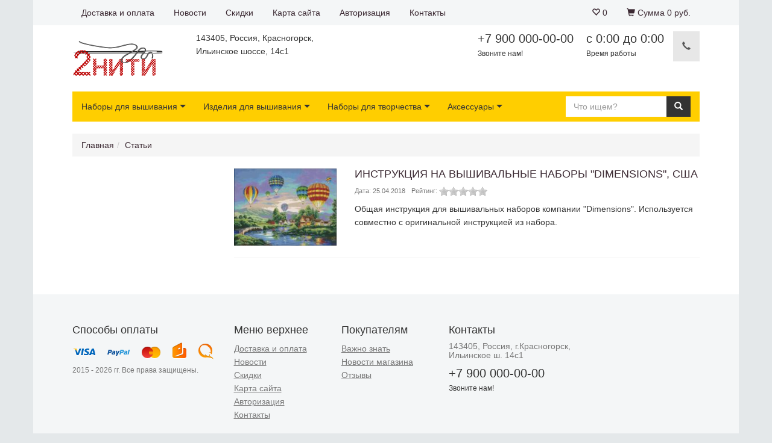

--- FILE ---
content_type: text/html; charset=utf-8
request_url: https://2niti.ru/clauses/vazhno-znat/
body_size: 5656
content:
<!doctype html>
<html>
<head>
	<meta http-equiv="X-UA-Compatible" content="IE=edge">
<meta name="viewport" content="width=device-width, initial-scale=1">
<meta name="yandex-verification" content="b4da0a823a7c8fb9" />	

<link rel="stylesheet" href="https://2niti.ru/cache/css/2b685bfd3871a14902375858591dffd2.css" type="text/css" media="screen" title="prettyPhoto main stylesheet" charset="utf-8">
<meta name="robots" content="all">
<link rel="alternate" type="application/rss+xml" title="RSS" href="https://2niti.ru/news/rss/"><title>Важно знать — Статьи — 2 нити</title>
<meta charset="utf-8">
<meta http-equiv="Content-Type" content="text/html; charset=utf-8">

<meta name="description" content="">
<meta name="keywords" content="">
<link href="https://2niti.ru/cache/css/fdcae57612c2a77dd8eaccd8d79a2024.css" rel="stylesheet" type="text/css">
		

<script type="text/javascript" >
    (function (d, w, c) {
        (w[c] = w[c] || []).push(function() {
            try {
                w.yaCounter48301061 = new Ya.Metrika({
                    id:48301061,
                    clickmap:true,
                    trackLinks:true,
                    accurateTrackBounce:true,
                    webvisor:true
                });
            } catch(e) { }
        });

        var n = d.getElementsByTagName("script")[0],
            s = d.createElement("script"),
            f = function () { n.parentNode.insertBefore(s, n); };
        s.type = "text/javascript";
        s.async = true;
        s.src = "https://mc.yandex.ru/metrika/watch.js";

        if (w.opera == "[object Opera]") {
            d.addEventListener("DOMContentLoaded", f, false);
        } else { f(); }
    })(document, window, "yandex_metrika_callbacks");
</script>
<noscript><div><img src="https://mc.yandex.ru/watch/48301061" style="position:absolute; left:-9999px;" alt="" /></div></noscript>

	

</head>
<body>
	<div class="main">
		

<div class="head-line" id="navigation">
	<div class="container">
                <div class="row">
                    <div class="col-md-9">
                        <ul class="nav nav-pills pull-left visible-xs">
                            <li><a class="text-phone-bobile" href="#my-menu"><span class="glyphicon glyphicon-menu-hamburger"></span> Меню</a></li>
                        </ul>
                        
                    <span class="hidden-xs">
                         <ul class="nav nav-pills pull-left"><li><a href="https://2niti.ru/dostavka/">Доставка и оплата</a></li><li><a href="https://2niti.ru/news/">Новости</a></li><li><a href="https://2niti.ru/skidki/">Скидки</a></li><li><a href="https://2niti.ru/karta-sayta/">Карта сайта</a></li><li><a href="https://2niti.ru/user/avtorizatsiya/">Авторизация</a></li><li><a href="https://2niti.ru/kontakty/">Контакты</a></li></ul>
                    </span>
                    </div>
                    <div class="col-md-3">
                        <ul class="nav nav-pills pull-right">
			<li><a class="visible-xs" data-toggle="collapse" href="#collapseExample" aria-expanded="false" aria-controls="collapseExample"><span class="glyphicon glyphicon-search"></span></a></li>
			<li><a href="https://2niti.ru/shop/wishlist/?455055" class="top-line-item"><span class="glyphicon glyphicon-heart-empty"></span> <span id="show_wishlist"> 0</span></a></li>
			<li id="show_cart" class="js_show_cart">
		<a href="https://2niti.ru/shop/cart/?913352"><span class="glyphicon glyphicon-shopping-cart"></span>



		<span class="hidden-xs">Сумма 0&nbsp;руб.</span><br>
		</a>
	</li>
		</ul></div></div>
	</div>
	<div class="collapse search_form-bg" id="collapseExample">
		
	<form action="https://2niti.ru/search/" class="js_search_form navbar-form navbar-right search_form" method="get" id="search">
	<div class="input-group">
	<input type="hidden" name="module" value="search">
	<input id="textbox" class="form-control" type="text" name="searchword" placeholder="Что ищем?">
	<span class="input-group-btn">
        <button class="btn btn-default btn-default_mod " type="submit" >
            <i class="glyphicon glyphicon-search"></i>
        </button>
  	</span>
	</div>
	</form>
	</div>
</div>

<nav class="navbar navbar-default fg hidden-xs">
  <div class="container">
    <div class="navbar-header hidden-xs ">
        <a class="navbar-brand logo" href="https://2niti.ru/">
<p></p>

<p><img src="https://2niti.ru/userfls/editor/medium/1221_niti.png" width="150" height="60" caption="false"></p></a>
    </div>

    <ul class="nav navbar-nav">
        <li>
 143405, Россия, Красногорск,<br>
  		Ильинское шоссе, 14с1</li>
    </ul>

    <ul class="nav navbar-nav navbar-right">
  	    <li class="phone">
 <p>+7 900 000-00-00&nbsp;<span class="">Звоните нам!</span></p></li>
        <li class="time-work">
 <p>с 0:00 до 0:00 <span class="">Время работы</span></p></li>
        <li class="active"><a href="" class="" data-target="#call" data-toggle="modal"><span class="glyphicon glyphicon-earphone"></span></a></li>
    </ul>
</nav>

<div class="main-nav">
<div class="container">
		<nav class="navbar navbar-default hidden-xs" id="navmenu">
                    <div class="row"><div class="col-md-9">
			<ul class="hidden-xs nav navbar-nav sf-menu"> <li><a href="https://2niti.ru/shop/nabory-dlya-vyshivaniya/">Наборы для вышивания</a><ul class=""><li><a href="https://2niti.ru/shop/nabory-dlya-vyshivaniya/schetnyy-krest-ili-vyshivka-krestom/">Счетный крест</a></li><li><a href="https://2niti.ru/shop/nabory-dlya-vyshivaniya/vyshivka-biserom/">Вышивка Бисером</a></li><li><a href="https://2niti.ru/shop/nabory-dlya-vyshivaniya/gobelen/">Гобелен</a></li><li><a href="https://2niti.ru/shop/nabory-dlya-vyshivaniya/vyshivka-lentami/">Вышивка Лентами</a></li><li><a href="https://2niti.ru/shop/nabory-dlya-vyshivaniya/vyshivka-gladyu/">Вышивка Гладью</a></li><li><a href="https://2niti.ru/shop/nabory-dlya-vyshivaniya/smeshannaya-tekhnika/">Смешанная техника</a></li><li><a href="https://2niti.ru/shop/nabory-dlya-vyshivaniya/kovrovaya-tekhnika/">Ковровая техника</a></li><li><a href="https://2niti.ru/shop/nabory-dlya-vyshivaniya/chastichnaya-vyshivka/">Частичная вышивка</a></li></ul></li> <li><a href="https://2niti.ru/shop/izdeliya-dlya-vyshivaniya/">Изделия для вышивания</a><ul class=""><li><a href="https://2niti.ru/shop/izdeliya-dlya-vyshivaniya/kovriki/">Коврики</a></li><li><a href="https://2niti.ru/shop/izdeliya-dlya-vyshivaniya/podushki/">Подушки</a></li><li><a href="https://2niti.ru/shop/izdeliya-dlya-vyshivaniya/chasy/">Часы</a></li><li><a href="https://2niti.ru/shop/izdeliya-dlya-vyshivaniya/skaterti-salfetki/">Скатерти, салфетки, подставки и др.</a></li><li><a href="https://2niti.ru/shop/izdeliya-dlya-vyshivaniya/nabory-dlya-detskogo-tvorchestva/">Наборы для детского творчества</a></li><li><a href="https://2niti.ru/shop/izdeliya-dlya-vyshivaniya/kovriki/otkrytki/">Открытки</a></li><li><a href="https://2niti.ru/shop/izdeliya-dlya-vyshivaniya/novogodnie-igrushki-i-magnity/">Новогодние украшения и магниты</a></li></ul></li> <li><a href="https://2niti.ru/shop/nabory-dlya-tvorchestva/">Наборы для творчества</a><ul class=""><li><a href="https://2niti.ru/shop/nabory-dlya-tvorchestva/almaznaya-mozaika/">Алмазная мозаика</a></li><li><a href="https://2niti.ru/shop/nabory-dlya-tvorchestva/zhivopis-po-nomeram/">Живопись по номерам</a></li><li><a href="https://2niti.ru/shop/nabory-dlya-tvorchestva/applikatsiya-termostrazami/">Картины стразами</a></li><li><a href="https://2niti.ru/shop/esche/biseropletenie/">Бисероплетение</a></li></ul></li> <li><a href="https://2niti.ru/shop/aksessuary/">Аксессуары</a><ul class=""><li><a href="https://2niti.ru/shop/esche/muline/">Мулине</a></li><li><a href="https://2niti.ru/shop/aksessuary/pyaltsy-ramki-stanki/">Пяльцы, рамки, станки</a></li><li><a href="https://2niti.ru/shop/aksessuary/nozhnitsy-igly/">Ножницы</a></li><li><a href="https://2niti.ru/shop/aksessuary/lupy-lampy/">Лупы, лампы</a></li><li><a href="https://2niti.ru/shop/aksessuary/shkatulki-gazetnitsy/">Шкатулки, газетницы</a></li><li><a href="https://2niti.ru/shop/aksessuary/sumki-organayzery/">Сумки, органайзеры</a></li><li><a href="https://2niti.ru/shop/aksessuary/poleznye-melochi/">Полезные мелочи</a></li><li><a href="https://2niti.ru/shop/aksessuary/igly/">Иглы</a></li></ul></li></ul></div>
			<div class="hidden-xs col-md-3">
				
	<form action="https://2niti.ru/search/" class="js_search_form navbar-form navbar-right search_form" method="get" id="search">
	<div class="input-group">
	<input type="hidden" name="module" value="search">
	<input id="textbox" class="form-control" type="text" name="searchword" placeholder="Что ищем?">
	<span class="input-group-btn">
        <button class="btn btn-default btn-default_mod " type="submit" >
            <i class="glyphicon glyphicon-search"></i>
        </button>
  	</span>
	</div>
	</form>
			</div>
                        </div>
		</nav>
	</div>
</div>






			<div class="container">
				<ol class="breadcrumb" xmlns:v="http://rdf.data-vocabulary.org/#"><li typeof="v:Breadcrumb"><a href="https://2niti.ru/" rel="v:url" property="v:title">Главная</a>  </li><li typeof="v:Breadcrumb"><a href="https://2niti.ru/clauses/" rel="v:url" property="v:title">Статьи</a>  </li></ol>
			</div>







		<div class="content">
			<div class="container">
				<div class="row">
					<div class="col-md-3">
						
					</div>

					<div class="col-md-9">
						<div class="clauses_list row"><div class="col-md-12">
		<div class="block row">
		<div class="col-md-3 col-sm-3 col-xs-12"><a href="https://2niti.ru/clauses/vazhno-znat/instruktsiya-na-vyshivalnye-nabory-dimensions-ssha/" class="block-row-img"><img src="/userfls/clauses/cn_images/3814_instruktsiya-na-vyshivalnye-.jpg" width="180" height="135" alt="ИНСТРУКЦИЯ НА ВЫШИВАЛЬНЫЕ НАБОРЫ &quot;DIMENSIONS&quot;, США" title="ИНСТРУКЦИЯ НА ВЫШИВАЛЬНЫЕ НАБОРЫ &quot;DIMENSIONS&quot;, США" class="img-responsive"></a> </div><div class="block-text col-md-9 col-sm-9 col-xs-12"><h4 class="media-heading"><a href="https://2niti.ru/clauses/vazhno-znat/instruktsiya-na-vyshivalnye-nabory-dimensions-ssha/" class="black">ИНСТРУКЦИЯ НА ВЫШИВАЛЬНЫЕ НАБОРЫ &quot;DIMENSIONS&quot;, США</a></h4><div class="small-block h5 text-muted"><small class="date text-muted">Дата: 25.04.2018</small><small class="rate text-muted">Рейтинг: <span class="js_rating_votes rating_votes" module_name="clauses" element_id="3" element_type="element" disabled="disabled"><img src="https://2niti.ru/modules/rating/img/rminus.png" alt="-" width="16" height="16" class="js_rating_votes_item"><img src="https://2niti.ru/modules/rating/img/rminus.png" alt="-" width="16" height="16" class="js_rating_votes_item"><img src="https://2niti.ru/modules/rating/img/rminus.png" alt="-" width="16" height="16" class="js_rating_votes_item"><img src="https://2niti.ru/modules/rating/img/rminus.png" alt="-" width="16" height="16" class="js_rating_votes_item"><img src="https://2niti.ru/modules/rating/img/rminus.png" alt="-" width="16" height="16" class="js_rating_votes_item"></span></small></div><div class="anons"><p>Общая инструкция для вышивальных наборов компании "Dimensions". Используется совместно с оригинальной инструкцией из набора.</p></div></div></div><hr></div></div>
					</div>
				</div>
			</div>
		</div>

	<footer class="footer">
	<div class="container">
			<div class="row">
				<div class="col-md-3 col-xs-12">
					<div class="h4">
                                            Способы оплаты
					</div>
					<img src="https://2niti.ru/custom/my/img/buyicon.png" alt="">
					<div class="text-muted h6">2015 - 2026 гг. Все права защищены.</div>
					 <a href="">  	<span class="fa-stack fa-lg">  		<i class="fa fa-facebook fa-stack-1x fa-black"></i>  	</span>  </a>  <a href="">  	<span class="fa-stack fa-lg">  		<i class="fa fa-vk fa-stack-1x fa-black"></i>  	</span>  </a>  <a href="">  	<span class="fa-stack fa-lg">  		<i class="fa fa-twitter fa-stack-1x fa-black"></i>  	</span>  </a>  <a href="">  	<span class="fa-stack fa-lg">  		<i class="fa fa-odnoklassniki fa-stack-1x fa-black"></i>  	</span>  </a>
				</div>
                            
                                <div class="col-md-2 col-xs-6"><div class="h4">
						Меню верхнее
					</div><ul class=""><li><a href="https://2niti.ru/dostavka/">Доставка и оплата</a></li><li><a href="https://2niti.ru/news/">Новости</a></li><li><a href="https://2niti.ru/skidki/">Скидки</a></li><li><a href="https://2niti.ru/karta-sayta/">Карта сайта</a></li><li><a href="https://2niti.ru/user/avtorizatsiya/">Авторизация</a></li><li><a href="https://2niti.ru/kontakty/">Контакты</a></li></ul></div> 
                                    <div class="col-md-2 col-xs-6"><div class="h4">
						Покупателям
					</div><ul class=""><li><a href="https://2niti.ru/clauses/vazhno-znat/" class="active">Важно знать</a></li><li><a href="https://2niti.ru/news/novosti-magazina/">Новости магазина</a></li><li><a href="https://2niti.ru/reviews/">Отзывы</a></li></ul></div> 
                                        
    				
				<div class="col-md-3 col-xs-6">
					<div class="h4">
						Контакты
							
 <p class="text-muted h5">143405, Россия, г.Красногорск,  Ильинское ш. 14с1</p>
						<div class="phone">
							
 <p>+7 900 000-00-00&nbsp;<span class="">Звоните нам!</span></p>
						</div>
					</div>
				</div>

		</div>

	</div>
</footer>

<nav id="my-menu">
    <ul class="sidebar-left"><li><a href="https://2niti.ru/shop/">Каталог</a></li><li><a href="https://2niti.ru/">Товары для рукоделия и вышивки</a></li><li><a href="https://2niti.ru/news/">Новости и акции</a></li><li><a href="https://2niti.ru/dostavka/">Доставка и оплата</a></li><li><a href="https://2niti.ru/feedback/">Контакты</a></li><li><a href="https://2niti.ru/skidki/">Скидки</a></li><li><a href="https://2niti.ru/karta-sayta/">Карта сайта</a></li><li><a href="https://2niti.ru/kontakty/">Контакты</a></li></ul>
</nav>


</div>



<!--[if lt IE 9]><script src="//yandex.st/jquery/1.10.2/jquery.min.js"></script><![endif]-->
<!--[if gte IE 9]><!-->
<script type="text/javascript" src="//yandex.st/jquery/2.0.3/jquery.min.js" charset="UTF-8"><</script><!--<![endif]-->

<script type="text/javascript" src="//yandex.st/jquery/form/3.14/jquery.form.min.js" charset="UTF-8"></script>
<script type="text/javascript" src="//yandex.st/jquery-ui/1.10.3/jquery-ui.min.js" charset="UTF-8"></script>
<script type="text/javascript" src="https://2niti.ru/js/timepicker.js" charset="UTF-8"></script><script type="text/javascript">
	jQuery(function(e){
	e.datepicker.setDefaults(e.datepicker.regional["ru"]);
	e.timepicker.setDefaults(e.timepicker.regional["ru"]);
	});
</script>
<script type="text/javascript" src="https://2niti.ru/js/jquery.scrollTo.min.js" charset="UTF-8"></script>
<script type="text/javascript" src="https://2niti.ru/js/jquery.maskedinput.js" charset="UTF-8"></script>
<script type="text/javascript"  src="https://2niti.ru/js/jquery.touchSwipe.min.js" charset="UTF-8"></script>
<script src="https://2niti.ru/cache/js/f7bca8b1da41baed3bde7203215c1f58.js"></script><script type="text/javascript" src="https://2niti.ru/cache/js/26c4f1fdf4b72ad5c3196d8a760ba85d.js" charset="UTF-8"></script>
	<script asyncsrc="https://2niti.ru/cache/js/71f672c0eb51adb13ad422b30e14d553.js" type="text/javascript" charset="UTF-8"></script>
		<script type="text/javascript" asyncsrc="https://2niti.ru/cache/js/90329a03d7703125f51c47b9cf2ecd61.js"></script>
		<script type="text/javascript" asyncsrc="https://2niti.ru/cache/js/bf43efad7da1b92cb6370809e8569e77.js"></script>
		<script type="text/javascript" asyncsrc="https://2niti.ru/cache/js/e77474baef516d2cccae165cfd717685.js"></script>
<script type="text/javascript" src="https://2niti.ru/custom/my/js/bootstrap.min.js"></script>
<script src="https://2niti.ru/custom/my/js/jquery.mmenu.all.min.js"></script>
<script src="https://2niti.ru/custom/my/js/superfish.js"></script>

<script src="https://2niti.ru/custom/my/js/main.js"></script>
<script>
$(document).ready(function() {
$('input[type=tel]').mask('+7(999) 999-99-99');
});
</script>

</body>



<div class="modal fade bs-example-modal-sm" id="call" tabindex="-1" role="dialog" aria-labelledby="myModalLabel">
  <div class="modal-dialog modal-sm" role="document">
    <div class="modal-content">
      <div class="modal-header">
        <button type="button" class="close" data-dismiss="modal" aria-label="Close"><span aria-hidden="true">&times;</span></button>
        <h4 class="modal-title" id="myModalLabel">Обратный звонок</h4>
      </div>
      <div class="modal-body">
		
<form method="POST" enctype="multipart/form-data" action="" class="ajax">
<input type="hidden" name="module" value="feedback">
<input type="hidden" name="action" value="add">
<input type="hidden" name="form_tag" value="feedback3e3a7ad2a665ab12218d59dea975252e">
<input type="hidden" name="site_id" value="7">
<input type="hidden" name="tmpcode" value="d4c2e4a3297fe25a71d030b67eb83bfc"><div class="form-group feedback_form_param1"><label>Ваше имя<span style="color:red;">*</span>:</label>
				<input type="text" class="form-control" name="p1" value=""><small class="text-danger errors error_p1" style="display:none"></small></div><div class="form-group feedback_form_param6"><label>Ваш телефон<span style="color:red;">*</span>:</label>
				<input type="text" class="form-control" name="p6" value=""><small class="text-danger errors error_p6" style="display:none"></small></div><div class="captcha"><div class="block captcha form-group"><div class="col-sm-offset-2 col-sm-10">
<img src="https://2niti.ru/captcha/get/feedback3e3a7ad2a665ab12218d59dea975252e9233" width="159" height="80" class="code_img captcha-image">
<input type="hidden" name="captchaint" value="9233">
<input type="hidden" name="captcha_update" value=""></div>

<div class="input-title col-sm-2">Введите код с картинки:</div>
<div class="col-sm-3"><input type="text" name="captcha" class="form-control" value="" autocomplete="off"></div>
<div class="js_captcha_update captcha_update"><a href="javascript:void(0)" class="button-refresh">&nbsp;</a></div><div class="col-sm-offset-2 col-sm-10 errors error_captcha" style="display:none"></div></div></div><input type="submit" value="Отправить" class="btn btn-warning btn-sm btn-block"><br>Отправляя форму, я даю согласие на <a class="links" href="https://2niti.ru/privacy/">обработку персональных данных</a>.</form><div class="errors error" style="display:none"></div>
	</div>
    </div>
  </div>
</div>


</html>

--- FILE ---
content_type: text/css
request_url: https://2niti.ru/cache/css/2b685bfd3871a14902375858591dffd2.css
body_size: 2754
content:
div.pp_default .pp_top,div.pp_default .pp_top .pp_middle,div.pp_default .pp_top .pp_left,div.pp_default .pp_top .pp_right,div.pp_default .pp_bottom,div.pp_default .pp_bottom .pp_left,div.pp_default .pp_bottom .pp_middle,div.pp_default .pp_bottom .pp_right{height:13px}div.pp_default .pp_top .pp_left{background:url("/img/prettyPhoto/default/sprite.png") -78px -93px no-repeat}div.pp_default .pp_top .pp_middle{background:url("/img/prettyPhoto/default/sprite_x.png") top left repeat-x}div.pp_default .pp_top .pp_right{background:url("/img/prettyPhoto/default/sprite.png") -112px -93px no-repeat}div.pp_default .pp_content .ppt{color:#f8f8f8}div.pp_default .pp_content_container .pp_left{background:url("/img/prettyPhoto/default/sprite_y.png") -7px 0 repeat-y;padding-left:13px}div.pp_default .pp_content_container .pp_right{background:url("/img/prettyPhoto/default/sprite_y.png") top right repeat-y;padding-right:13px}div.pp_default .pp_next:hover{background:url("/img/prettyPhoto/default/sprite_next.png") center right no-repeat;cursor:pointer}div.pp_default .pp_previous:hover{background:url("/img/prettyPhoto/default/sprite_prev.png") center left no-repeat;cursor:pointer}div.pp_default .pp_expand{background:url("/img/prettyPhoto/default/sprite.png") 0 -29px no-repeat;cursor:pointer;width:28px;height:28px}div.pp_default .pp_expand:hover{background:url("/img/prettyPhoto/default/sprite.png") 0 -56px no-repeat;cursor:pointer}div.pp_default .pp_contract{background:url("/img/prettyPhoto/default/sprite.png") 0 -84px no-repeat;cursor:pointer;width:28px;height:28px}div.pp_default .pp_contract:hover{background:url("/img/prettyPhoto/default/sprite.png") 0 -113px no-repeat;cursor:pointer}div.pp_default .pp_close{width:30px;height:30px;background:url("/img/prettyPhoto/default/sprite.png") 2px 1px no-repeat;cursor:pointer}div.pp_default .pp_gallery ul li a{background:url("/img/prettyPhoto/default/default_thumb.png") center center #f8f8f8;border:1px solid #aaa}div.pp_default .pp_social{margin-top:7px}div.pp_default .pp_gallery a.pp_arrow_previous,div.pp_default .pp_gallery a.pp_arrow_next{position:static;left:auto}div.pp_default .pp_nav .pp_play,div.pp_default .pp_nav .pp_pause{background:url("/img/prettyPhoto/default/sprite.png") -51px 1px no-repeat;height:30px;width:30px}div.pp_default .pp_nav .pp_pause{background-position:-51px -29px}div.pp_default a.pp_arrow_previous,div.pp_default a.pp_arrow_next{background:url("/img/prettyPhoto/default/sprite.png") -31px -3px no-repeat;height:20px;width:20px;margin:4px 0 0}div.pp_default a.pp_arrow_next{left:52px;background-position:-82px -3px}div.pp_default .pp_content_container .pp_details{margin-top:5px}div.pp_default .pp_nav{clear:none;height:30px;width:110px;position:relative}div.pp_default .pp_nav .currentTextHolder{font-family:Georgia;font-style:italic;color:#999;font-size:11px;left:75px;line-height:25px;position:absolute;top:2px;margin:0;padding:0 0 0 10px}div.pp_default .pp_close:hover,div.pp_default .pp_nav .pp_play:hover,div.pp_default .pp_nav .pp_pause:hover,div.pp_default .pp_arrow_next:hover,div.pp_default .pp_arrow_previous:hover{opacity:0.7}div.pp_default .pp_description{font-size:11px;font-weight:700;line-height:14px;margin:5px 50px 5px 0}div.pp_default .pp_bottom .pp_left{background:url("/img/prettyPhoto/default/sprite.png") -78px -127px no-repeat}div.pp_default .pp_bottom .pp_middle{background:url("/img/prettyPhoto/default/sprite_x.png") bottom left repeat-x}div.pp_default .pp_bottom .pp_right{background:url("/img/prettyPhoto/default/sprite.png") -112px -127px no-repeat}div.pp_default .pp_loaderIcon{background:url("/img/prettyPhoto/default/loader.gif") center center no-repeat}div.light_rounded .pp_top .pp_left{background:url("/img/prettyPhoto/light_rounded/sprite.png") -88px -53px no-repeat}div.light_rounded .pp_top .pp_right{background:url("/img/prettyPhoto/light_rounded/sprite.png") -110px -53px no-repeat}div.light_rounded .pp_next:hover{background:url("/img/prettyPhoto/light_rounded/btnNext.png") center right no-repeat;cursor:pointer}div.light_rounded .pp_previous:hover{background:url("/img/prettyPhoto/light_rounded/btnPrevious.png") center left no-repeat;cursor:pointer}div.light_rounded .pp_expand{background:url("/img/prettyPhoto/light_rounded/sprite.png") -31px -26px no-repeat;cursor:pointer}div.light_rounded .pp_expand:hover{background:url("/img/prettyPhoto/light_rounded/sprite.png") -31px -47px no-repeat;cursor:pointer}div.light_rounded .pp_contract{background:url("/img/prettyPhoto/light_rounded/sprite.png") 0 -26px no-repeat;cursor:pointer}div.light_rounded .pp_contract:hover{background:url("/img/prettyPhoto/light_rounded/sprite.png") 0 -47px no-repeat;cursor:pointer}div.light_rounded .pp_close{width:75px;height:22px;background:url("/img/prettyPhoto/light_rounded/sprite.png") -1px -1px no-repeat;cursor:pointer}div.light_rounded .pp_nav .pp_play{background:url("/img/prettyPhoto/light_rounded/sprite.png") -1px -100px no-repeat;height:15px;width:14px}div.light_rounded .pp_nav .pp_pause{background:url("/img/prettyPhoto/light_rounded/sprite.png") -24px -100px no-repeat;height:15px;width:14px}div.light_rounded .pp_arrow_previous{background:url("/img/prettyPhoto/light_rounded/sprite.png") 0 -71px no-repeat}div.light_rounded .pp_arrow_next{background:url("/img/prettyPhoto/light_rounded/sprite.png") -22px -71px no-repeat}div.light_rounded .pp_bottom .pp_left{background:url("/img/prettyPhoto/light_rounded/sprite.png") -88px -80px no-repeat}div.light_rounded .pp_bottom .pp_right{background:url("/img/prettyPhoto/light_rounded/sprite.png") -110px -80px no-repeat}div.dark_rounded .pp_top .pp_left{background:url("/img/prettyPhoto/dark_rounded/sprite.png") -88px -53px no-repeat}div.dark_rounded .pp_top .pp_right{background:url("/img/prettyPhoto/dark_rounded/sprite.png") -110px -53px no-repeat}div.dark_rounded .pp_content_container .pp_left{background:url("/img/prettyPhoto/dark_rounded/contentPattern.png") top left repeat-y}div.dark_rounded .pp_content_container .pp_right{background:url("/img/prettyPhoto/dark_rounded/contentPattern.png") top right repeat-y}div.dark_rounded .pp_next:hover{background:url("/img/prettyPhoto/dark_rounded/btnNext.png") center right no-repeat;cursor:pointer}div.dark_rounded .pp_previous:hover{background:url("/img/prettyPhoto/dark_rounded/btnPrevious.png") center left no-repeat;cursor:pointer}div.dark_rounded .pp_expand{background:url("/img/prettyPhoto/dark_rounded/sprite.png") -31px -26px no-repeat;cursor:pointer}div.dark_rounded .pp_expand:hover{background:url("/img/prettyPhoto/dark_rounded/sprite.png") -31px -47px no-repeat;cursor:pointer}div.dark_rounded .pp_contract{background:url("/img/prettyPhoto/dark_rounded/sprite.png") 0 -26px no-repeat;cursor:pointer}div.dark_rounded .pp_contract:hover{background:url("/img/prettyPhoto/dark_rounded/sprite.png") 0 -47px no-repeat;cursor:pointer}div.dark_rounded .pp_close{width:75px;height:22px;background:url("/img/prettyPhoto/dark_rounded/sprite.png") -1px -1px no-repeat;cursor:pointer}div.dark_rounded .pp_description{margin-right:85px;color:#fff}div.dark_rounded .pp_nav .pp_play{background:url("/img/prettyPhoto/dark_rounded/sprite.png") -1px -100px no-repeat;height:15px;width:14px}div.dark_rounded .pp_nav .pp_pause{background:url("/img/prettyPhoto/dark_rounded/sprite.png") -24px -100px no-repeat;height:15px;width:14px}div.dark_rounded .pp_arrow_previous{background:url("/img/prettyPhoto/dark_rounded/sprite.png") 0 -71px no-repeat}div.dark_rounded .pp_arrow_next{background:url("/img/prettyPhoto/dark_rounded/sprite.png") -22px -71px no-repeat}div.dark_rounded .pp_bottom .pp_left{background:url("/img/prettyPhoto/dark_rounded/sprite.png") -88px -80px no-repeat}div.dark_rounded .pp_bottom .pp_right{background:url("/img/prettyPhoto/dark_rounded/sprite.png") -110px -80px no-repeat}div.dark_rounded .pp_loaderIcon{background:url("/img/prettyPhoto/dark_rounded/loader.gif") center center no-repeat}div.dark_square .pp_left,div.dark_square .pp_middle,div.dark_square .pp_right,div.dark_square .pp_content{background:#000}div.dark_square .pp_description{color:#fff;margin:0 85px 0 0}div.dark_square .pp_loaderIcon{background:url("/img/prettyPhoto/dark_square/loader.gif") center center no-repeat}div.dark_square .pp_expand{background:url("/img/prettyPhoto/dark_square/sprite.png") -31px -26px no-repeat;cursor:pointer}div.dark_square .pp_expand:hover{background:url("/img/prettyPhoto/dark_square/sprite.png") -31px -47px no-repeat;cursor:pointer}div.dark_square .pp_contract{background:url("/img/prettyPhoto/dark_square/sprite.png") 0 -26px no-repeat;cursor:pointer}div.dark_square .pp_contract:hover{background:url("/img/prettyPhoto/dark_square/sprite.png") 0 -47px no-repeat;cursor:pointer}div.dark_square .pp_close{width:75px;height:22px;background:url("/img/prettyPhoto/dark_square/sprite.png") -1px -1px no-repeat;cursor:pointer}div.dark_square .pp_nav{clear:none}div.dark_square .pp_nav .pp_play{background:url("/img/prettyPhoto/dark_square/sprite.png") -1px -100px no-repeat;height:15px;width:14px}div.dark_square .pp_nav .pp_pause{background:url("/img/prettyPhoto/dark_square/sprite.png") -24px -100px no-repeat;height:15px;width:14px}div.dark_square .pp_arrow_previous{background:url("/img/prettyPhoto/dark_square/sprite.png") 0 -71px no-repeat}div.dark_square .pp_arrow_next{background:url("/img/prettyPhoto/dark_square/sprite.png") -22px -71px no-repeat}div.dark_square .pp_next:hover{background:url("/img/prettyPhoto/dark_square/btnNext.png") center right no-repeat;cursor:pointer}div.dark_square .pp_previous:hover{background:url("/img/prettyPhoto/dark_square/btnPrevious.png") center left no-repeat;cursor:pointer}div.light_square .pp_expand{background:url("/img/prettyPhoto/light_square/sprite.png") -31px -26px no-repeat;cursor:pointer}div.light_square .pp_expand:hover{background:url("/img/prettyPhoto/light_square/sprite.png") -31px -47px no-repeat;cursor:pointer}div.light_square .pp_contract{background:url("/img/prettyPhoto/light_square/sprite.png") 0 -26px no-repeat;cursor:pointer}div.light_square .pp_contract:hover{background:url("/img/prettyPhoto/light_square/sprite.png") 0 -47px no-repeat;cursor:pointer}div.light_square .pp_close{width:75px;height:22px;background:url("/img/prettyPhoto/light_square/sprite.png") -1px -1px no-repeat;cursor:pointer}div.light_square .pp_nav .pp_play{background:url("/img/prettyPhoto/light_square/sprite.png") -1px -100px no-repeat;height:15px;width:14px}div.light_square .pp_nav .pp_pause{background:url("/img/prettyPhoto/light_square/sprite.png") -24px -100px no-repeat;height:15px;width:14px}div.light_square .pp_arrow_previous{background:url("/img/prettyPhoto/light_square/sprite.png") 0 -71px no-repeat}div.light_square .pp_arrow_next{background:url("/img/prettyPhoto/light_square/sprite.png") -22px -71px no-repeat}div.light_square .pp_next:hover{background:url("/img/prettyPhoto/light_square/btnNext.png") center right no-repeat;cursor:pointer}div.light_square .pp_previous:hover{background:url("/img/prettyPhoto/light_square/btnPrevious.png") center left no-repeat;cursor:pointer}div.facebook .pp_top .pp_left{background:url("/img/prettyPhoto/facebook/sprite.png") -88px -53px no-repeat}div.facebook .pp_top .pp_middle{background:url("/img/prettyPhoto/facebook/contentPatternTop.png") top left repeat-x}div.facebook .pp_top .pp_right{background:url("/img/prettyPhoto/facebook/sprite.png") -110px -53px no-repeat}div.facebook .pp_content_container .pp_left{background:url("/img/prettyPhoto/facebook/contentPatternLeft.png") top left repeat-y}div.facebook .pp_content_container .pp_right{background:url("/img/prettyPhoto/facebook/contentPatternRight.png") top right repeat-y}div.facebook .pp_expand{background:url("/img/prettyPhoto/facebook/sprite.png") -31px -26px no-repeat;cursor:pointer}div.facebook .pp_expand:hover{background:url("/img/prettyPhoto/facebook/sprite.png") -31px -47px no-repeat;cursor:pointer}div.facebook .pp_contract{background:url("/img/prettyPhoto/facebook/sprite.png") 0 -26px no-repeat;cursor:pointer}div.facebook .pp_contract:hover{background:url("/img/prettyPhoto/facebook/sprite.png") 0 -47px no-repeat;cursor:pointer}div.facebook .pp_close{width:22px;height:22px;background:url("/img/prettyPhoto/facebook/sprite.png") -1px -1px no-repeat;cursor:pointer}div.facebook .pp_description{margin:0 37px 0 0}div.facebook .pp_loaderIcon{background:url("/img/prettyPhoto/facebook/loader.gif") center center no-repeat}div.facebook .pp_arrow_previous{background:url("/img/prettyPhoto/facebook/sprite.png") 0 -71px no-repeat;height:22px;margin-top:0;width:22px}div.facebook .pp_arrow_previous.disabled{background-position:0 -96px;cursor:default}div.facebook .pp_arrow_next{background:url("/img/prettyPhoto/facebook/sprite.png") -32px -71px no-repeat;height:22px;margin-top:0;width:22px}div.facebook .pp_arrow_next.disabled{background-position:-32px -96px;cursor:default}div.facebook .pp_nav{margin-top:0}div.facebook .pp_nav p{font-size:15px;padding:0 3px 0 4px}div.facebook .pp_nav .pp_play{background:url("/img/prettyPhoto/facebook/sprite.png") -1px -123px no-repeat;height:22px;width:22px}div.facebook .pp_nav .pp_pause{background:url("/img/prettyPhoto/facebook/sprite.png") -32px -123px no-repeat;height:22px;width:22px}div.facebook .pp_next:hover{background:url("/img/prettyPhoto/facebook/btnNext.png") center right no-repeat;cursor:pointer}div.facebook .pp_previous:hover{background:url("/img/prettyPhoto/facebook/btnPrevious.png") center left no-repeat;cursor:pointer}div.facebook .pp_bottom .pp_left{background:url("/img/prettyPhoto/facebook/sprite.png") -88px -80px no-repeat}div.facebook .pp_bottom .pp_middle{background:url("/img/prettyPhoto/facebook/contentPatternBottom.png") top left repeat-x}div.facebook .pp_bottom .pp_right{background:url("/img/prettyPhoto/facebook/sprite.png") -110px -80px no-repeat}div.pp_pic_holder a:focus{outline:none}div.pp_overlay{background:#000;display:none;left:0;position:absolute;top:0;width:100%;z-index:9500}div.pp_pic_holder{display:none;position:absolute;width:100px;z-index:10000}.pp_content{height:40px;min-width:40px}* html .pp_content{width:40px}.pp_content_container{position:relative;text-align:left;width:100%}.pp_content_container .pp_left{padding-left:20px}.pp_content_container .pp_right{padding-right:20px}.pp_content_container .pp_details{float:left;margin:10px 0 2px}.pp_description{display:none;margin:0}.pp_social{float:left;margin:0}.pp_social .facebook{float:left;margin-left:5px;width:55px;overflow:hidden}.pp_social .twitter{float:left}.pp_nav{clear:right;float:left;margin:3px 10px 0 0}.pp_nav p{float:left;white-space:nowrap;margin:2px 4px}.pp_nav .pp_play,.pp_nav .pp_pause{float:left;margin-right:4px;text-indent:-10000px}a.pp_arrow_previous,a.pp_arrow_next{display:block;float:left;height:15px;margin-top:3px;overflow:hidden;text-indent:-10000px;width:14px}.pp_hoverContainer{position:absolute;top:0;width:100%;z-index:2000}.pp_gallery{display:none;left:50%;margin-top:-50px;position:absolute;z-index:10000}.pp_gallery div{float:left;overflow:hidden;position:relative}.pp_gallery ul{float:left;height:35px;position:relative;white-space:nowrap;margin:0 0 0 5px;padding:0}.pp_gallery ul a{border:1px rgba(0,0,0,0.5) solid;display:block;float:left;height:33px;overflow:hidden}.pp_gallery ul a img{border:0}.pp_gallery li{display:block;float:left;margin:0 5px 0 0;padding:0}.pp_gallery li.default a{background:url("/img/prettyPhoto/facebook/default_thumbnail.gif") 0 0 no-repeat;display:block;height:33px;width:50px}.pp_gallery .pp_arrow_previous,.pp_gallery .pp_arrow_next{margin-top:7px!important}.pp_next{background:url("/img/prettyPhoto/light_rounded/btnNext.png") 10000px 10000px no-repeat;display:block;float:right;height:100%;text-indent:-10000px;width:49%}.pp_previous{background:url("/img/prettyPhoto/light_rounded/btnNext.png") 10000px 10000px no-repeat;display:block;float:left;height:100%;text-indent:-10000px;width:49%}a.pp_expand,a.pp_contract{cursor:pointer;display:none;height:20px;position:absolute;right:30px;text-indent:-10000px;top:10px;width:20px;z-index:20000}a.pp_close{position:absolute;right:0;top:0;display:block;line-height:22px;text-indent:-10000px}.pp_loaderIcon{display:block;height:24px;left:50%;position:absolute;top:50%;width:24px;margin:-12px 0 0 -12px}#pp_full_res{line-height:1!important}#pp_full_res .pp_inline{text-align:left}#pp_full_res .pp_inline p{margin:0 0 15px}div.ppt{color:#fff;display:none;font-size:17px;z-index:9999;margin:0 0 5px 15px}div.pp_default .pp_content,div.light_rounded .pp_content{background-color:#fff}div.pp_default #pp_full_res .pp_inline,div.light_rounded .pp_content .ppt,div.light_rounded #pp_full_res .pp_inline,div.light_square .pp_content .ppt,div.light_square #pp_full_res .pp_inline,div.facebook .pp_content .ppt,div.facebook #pp_full_res .pp_inline{color:#000}div.pp_default .pp_gallery ul li a:hover,div.pp_default .pp_gallery ul li.selected a,.pp_gallery ul a:hover,.pp_gallery li.selected a{border-color:#fff}div.pp_default .pp_details,div.light_rounded .pp_details,div.dark_rounded .pp_details,div.dark_square .pp_details,div.light_square .pp_details,div.facebook .pp_details{position:relative}div.light_rounded .pp_top .pp_middle,div.light_rounded .pp_content_container .pp_left,div.light_rounded .pp_content_container .pp_right,div.light_rounded .pp_bottom .pp_middle,div.light_square .pp_left,div.light_square .pp_middle,div.light_square .pp_right,div.light_square .pp_content,div.facebook .pp_content{background:#fff}div.light_rounded .pp_description,div.light_square .pp_description{margin-right:85px}div.light_rounded .pp_gallery a.pp_arrow_previous,div.light_rounded .pp_gallery a.pp_arrow_next,div.dark_rounded .pp_gallery a.pp_arrow_previous,div.dark_rounded .pp_gallery a.pp_arrow_next,div.dark_square .pp_gallery a.pp_arrow_previous,div.dark_square .pp_gallery a.pp_arrow_next,div.light_square .pp_gallery a.pp_arrow_previous,div.light_square .pp_gallery a.pp_arrow_next{margin-top:12px!important}div.light_rounded .pp_arrow_previous.disabled,div.dark_rounded .pp_arrow_previous.disabled,div.dark_square .pp_arrow_previous.disabled,div.light_square .pp_arrow_previous.disabled{background-position:0 -87px;cursor:default}div.light_rounded .pp_arrow_next.disabled,div.dark_rounded .pp_arrow_next.disabled,div.dark_square .pp_arrow_next.disabled,div.light_square .pp_arrow_next.disabled{background-position:-22px -87px;cursor:default}div.light_rounded .pp_loaderIcon,div.light_square .pp_loaderIcon{background:url("/img/prettyPhoto/light_rounded/loader.gif") center center no-repeat}div.dark_rounded .pp_top .pp_middle,div.dark_rounded .pp_content,div.dark_rounded .pp_bottom .pp_middle{background:url("/img/prettyPhoto/dark_rounded/contentPattern.png") top left repeat}div.dark_rounded .currentTextHolder,div.dark_square .currentTextHolder{color:#c4c4c4}div.dark_rounded #pp_full_res .pp_inline,div.dark_square #pp_full_res .pp_inline{color:#fff}.pp_top,.pp_bottom{height:20px;position:relative}* html .pp_top,* html .pp_bottom{padding:0 20px}.pp_top .pp_left,.pp_bottom .pp_left{height:20px;left:0;position:absolute;width:20px}.pp_top .pp_middle,.pp_bottom .pp_middle{height:20px;left:20px;position:absolute;right:20px}* html .pp_top .pp_middle,* html .pp_bottom .pp_middle{left:0;position:static}.pp_top .pp_right,.pp_bottom .pp_right{height:20px;left:auto;position:absolute;right:0;top:0;width:20px}.pp_fade,.pp_gallery li.default a img{display:none}

--- FILE ---
content_type: application/javascript
request_url: https://2niti.ru/custom/my/js/main.js
body_size: 736
content:



jQuery(document).ready(function($) {
    $('.quont-minus').click(function () {
        var $input = $(this).parent().find('input');
        var count = parseInt($input.val()) - 1;
        count = count < 1 ? 1 : count;
        $input.val(count);
        $input.change();
        return false;
    });
    $('.quont-plus').click(function () {
        var $input = $(this).parent().find('input');
        $input.val(parseInt($input.val()) + 1);
        $input.change();
        return false;
    });
});




$('.carousel').carousel({
  interval: 8000,
})

// тултипы
$(function () {
  $('[data-toggle="tooltip"]').tooltip()
})



// активный класс при клике
// $(document).on("click","a.cart_click",function(){
//     $(this).parents(".item-meta-container").find(".shop_buy .hidden").click();
//     return false;
//   });
$(document).on("click",".glyphicon-heart-empty ",function(){
    $(this).toggleClass("active");
  });




jQuery(document).ready(function() {
    jQuery('ul.sf-menu').superfish();
  });

$('#sample-menu-3').superfish({
      animation: {height:'show'},
      delay: 1200
    });

// мобильное меню настройки
$(document).ready(function() {
    $("#my-menu").mmenu({
       // options
       extensions: ["border-full"],
       extensions: ["pageshadow"],
       navbar:{title:"Мобильное меню"}
    });
 });


/*В любое место*/





// Перемещаем модал в подвал
$(function() {
  $('div.fade').each(function(){
    $(this).appendTo("body");
  });
});



--- FILE ---
content_type: application/javascript
request_url: https://2niti.ru/cache/js/90329a03d7703125f51c47b9cf2ecd61.js
body_size: 465
content:
var rating=0;$(document).on('click','.js_rating_votes, .rating_votes',function(){if($(this).attr("disabled")=="disabled"){return false;}
$.ajax({data:{module:"rating",element_id:$(this).attr("element_id"),module_name:$(this).attr("module_name"),element_type:$(this).attr("element_type"),action:'add',rating:rating},type:'POST'});$(this).attr("disabled","disabled");return false;});$(document).on('mouseout','.js_rating_votes, .rating_votes',function(){if($(this).attr("disabled")=="disabled"){return false;}
if($(this).next('.js_rating_votes_hide').length){$(this).html($(this).next('.js_rating_votes_hide').html());}});$(document).on('mouseover','.js_rating_votes_item, .rating_votes img',function(){if($(this).parents('.js_rating_votes, .rating_votes').attr("disabled")=="disabled"){return false;}
if(!$(this).parents('.js_rating_votes, .rating_votes').next('.js_rating_votes_hide').length){$(this).parents('.js_rating_votes, .rating_votes').after('<span class="js_rating_votes_hide">'+$(this).parents('.js_rating_votes, .rating_votes').html()+'</span>');$(this).parents('.js_rating_votes, .rating_votes').next('.js_rating_votes_hide').hide();}
rating=0;var plus=true;$(this).attr("current","true");$(this).parents('.js_rating_votes, .rating_votes').find('img').each(function(){if(plus){rating=rating+1;$(this).attr("src",$(this).attr("src").replace("rminus","rplus"));$(this).attr("alt","+");}
else{$(this).attr("src",$(this).attr("src").replace("rplus","rminus"));$(this).attr("alt","-");}
if($(this).attr("current")=="true"){plus=false;}});$(this).attr("current","false");});

--- FILE ---
content_type: application/javascript
request_url: https://2niti.ru/cache/js/e77474baef516d2cccae165cfd717685.js
body_size: 226
content:
$(document).click(function(event){if($(event.target).closest(".js_search_result, .search_result").length){return true;}
$(".js_search_result, .search_result").fadeOut("slow");});$(".js_search_form input[type=text], #search input[type=text]").keyup(function(){if($(this).val()){$(this).parents('.js_search_form, #search').addClass('active');}
else{$(this).parents('.js_search_form, #search').removeClass('active');}});

--- FILE ---
content_type: application/javascript
request_url: https://2niti.ru/cache/js/bf43efad7da1b92cb6370809e8569e77.js
body_size: 679
content:
$(".js_cart_count input").keyup(function(e){e.target.value=e.target.value.replace(/,/g,'.');});diafan_ajax.success['cart_recalc']=function(form,response){if(!form.is('.js_cart_block_form, .cart_block_form')){return true;}
if(response.data){$.each(response.data,function(k,val){if(k=="form"){k=form;}
if(val){$(k).html(prepare(val)).show();}
else{$(k).hide();}});}
$('.js_cart_block_form, .cart_block_form').show();$('.js_shop_form').each(function(){if($(this).find('.error').text()){$("input[name=action]",this).val('check');$(this).submit();}});return false;}
$('.js_show_cart, #show_cart').mouseover(function(){$('form',this).show();});$(document).click(function(event){if($(event.target).closest("form").length){return true;}
$(".js_cart_block_form, #show_cart form").fadeOut("slow");$('.js_cart_block_form .error').hide();});$(document).on('change','.js_cart_block_form :text, .js_cart_block_form input[type=number], .cart_block_form :text, .cart_block_form input[type=number]',cart_block_submit);$(document).on('click','.js_cart_block_form :checkbox, .js_cart_block_form :radio, .cart_block_form :checkbox, .cart_block_form :radio',function(){if($(this).parents('.js_cart_remove').length){$(this).parents('.js_cart_remove').click();return;}
cart_block_submit();});$(document).on('change','.js_cart_block_form :checkbox, .js_cart_block_form :radio, .cart_block_form :checkbox, .cart_block_form :radio',function(){if($(this).parents('.js_cart_remove').length){$(this).parents('.js_cart_remove').click();return;}
cart_block_submit();});$(document).on('click','.js_cart_block_form .js_cart_remove',function(){if($(this).attr('confirm')&&!confirm($(this).attr('confirm'))){return false;}
$(this).find('input[type=checkbox]').prop('checked',true);$(this).find('input[type=hidden]').val(1);cart_block_submit();});$(document).on('click','.js_cart_block_form .js_cart_count_minus, .cart_block_form .cart_count_minus',function(){var count=$(this).parents('.js_cart_count, .cart_count').find('input');count.val().replace(/,/g,".");if(count.val()>1){count.val(count.val()*1-1);}
cart_block_submit();});$(document).on('click','.js_cart_block_form .js_cart_count_plus, .cart_block_form .cart_count_plus',function(){var count=$(this).parents('.js_cart_count, .cart_count').find('input');count.val().replace(/,/g,".");count.val(count.val()*1+1);cart_block_submit();});function cart_block_submit(){$('.js_cart_block_form, .cart_block_form').submit();}